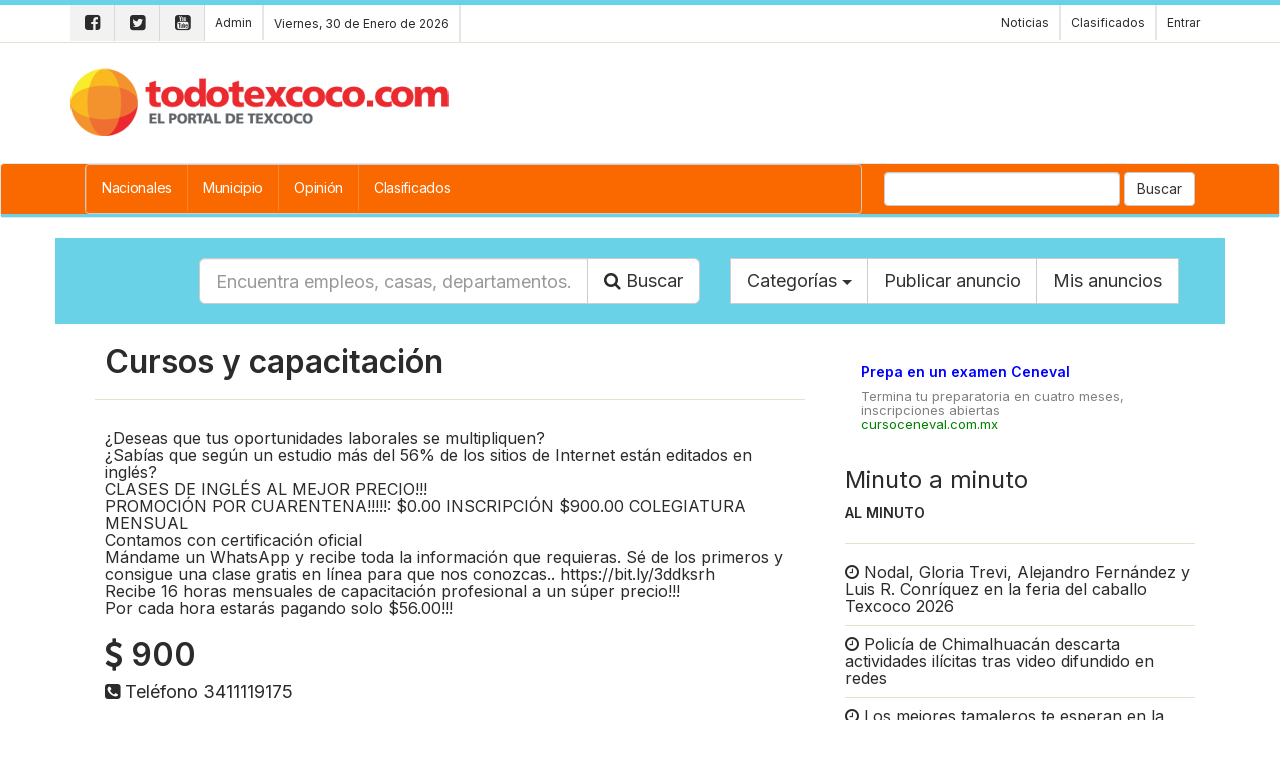

--- FILE ---
content_type: text/html; charset=UTF-8
request_url: https://todotexcoco.enews.mx/deseas-que-tus-oportunidades-laborales-62221.clasificados.html
body_size: 10047
content:

<head>

	<meta property="fb:app_id" content="" />

	<meta name="keywords" content="Anuncios clasificados gratuitos en Capulhuac, Estado de México, México, ¿Deseas que tus oportunidades laborales se multip">
	<link rel="image_src" href="https://enews.mx/foto/clasificados/class_20200511114855_0.jpg" />
	<meta name="robots" content="index,follow" />

	<meta property="og:title" content="¿Deseas que tus oportunidades laborales se multipliquen?
¿Sabías que según un estudio más del 56% de los sitios de Internet están editados en inglés?
CLASES DE INGLÉS AL MEJOR PRECIO!!!
PROMOCIÓN POR CUARENTENA!!!!!: $0.00 INSCRIPCIÓN $900.00 COLEGIATURA MENSUAL
Contamos con certificación oficial
Mándame un WhatsApp y recibe toda la información que requieras. Sé de los primeros y consigue una clase gratis en línea para que nos conozcas.. https://bit.ly/3ddksrh
Recibe 16 horas mensuales de capacitación profesional a un súper precio!!!
Por cada hora estarás pagando solo $56.00!!!
, Anuncios clasificados gratuitos en Capulhuac"/>
	<meta property="og:description" content="¿Deseas que tus oportunidades laborales se multip" />
	<meta property="og:image" content="https://enews.mx/foto/clasificados/class_20200511114855_0.jpg" />
	<meta property="og:site_name" content="todotexcoco.com"/>
	<meta property="og:url" content="https://todotexcoco.com/clasificados_detalle?CL=62221&CONTENTS=[base64]" />
	<meta property="og:type" content="article" />
	<meta property="og:locale" content="es_MX" />
	<meta property="article:author" content="https://facebook.com/todotexcoco" />
	<meta property="article:publisher" content="https://facebook.com/todotexcoco" />

	<meta itemprop="name" content="todotexcoco.com">
	<meta itemprop="description" content="¿Deseas que tus oportunidades laborales se multip">
	<meta itemprop="description" content="Anuncios clasificados gratuitos en Capulhuac - ¿Deseas que tus oportunidades laborales se multipliquen?
¿Sabías que según un estudio más del 56% de los sitios de">

	<title>¿Deseas que tus oportunidades laborales se multipliquen?
¿Sabías que según un - Anuncios gratis en  - todotexcoco.com</title>
	<meta charset="utf-8">
   <meta name="robots" content="index,follow"/>
   <meta http-equiv="X-UA-Compatible" content="IE=edge">
   <meta name="viewport" content="width=device-width, initial-scale=1">
   <link href="images/icon.png" rel="icon" type="image/x-icon" />
   <link rel="stylesheet" href="portal/blue_custom.css" type="text/css">
   <link rel="stylesheet" href="//maxcdn.bootstrapcdn.com/bootstrap/3.3.7/css/bootstrap.min.css" integrity="sha384-BVYiiSIFeK1dGmJRAkycuHAHRg32OmUcww7on3RYdg4Va+PmSTsz/K68vbdEjh4u" crossorigin="anonymous">
   <link rel="stylesheet" href="//maxcdn.bootstrapcdn.com/font-awesome/4.7.0/css/font-awesome.min.css">
   <link rel="stylesheet" href="//enews.mx/css/pub.css">
   <script src="//ajax.googleapis.com/ajax/libs/jquery/1.11.3/jquery.min.js"></script>
   <script src="//maxcdn.bootstrapcdn.com/bootstrap/3.3.7/js/bootstrap.min.js" integrity="sha384-Tc5IQib027qvyjSMfHjOMaLkfuWVxZxUPnCJA7l2mCWNIpG9mGCD8wGNIcPD7Txa" crossorigin="anonymous" async></script>
   <!--[if lt IE 9]>
   <script src="http://html5shim.googlecode.com/svn/trunk/html5.js"></script>
   <![endif]-->
   <link rel="stylesheet" href="portal/color_goldfish.css?v=e3jAyNjAxe3zAwNDe32" type="text/css">
   <script src="//enews.mx/js/pub.js" async></script>
   <link rel="stylesheet" href="portal/fonts_inter.css?v=e3jAyNjAxe3zAwNDe32" type="text/css">
	<link href="https://enews.mx/css/ninja-slider.css" rel="stylesheet" type="text/css"/>
	<link rel="canonical" href="https://todotexcoco.com/deseas_que_tus_oportunidades_laborales_se_multipliquensabias_que_segun_un_estudio_mas_del_de_los_sitios_de_internet_estan-62221.clasificados.html"/>
	<script src="https://enews.mx/js/ninja-slider.js" type="text/javascript"></script>
</head>

<body>

	
<div id="loading" class="loading" onClick="closeLoading();" style="display:none;"></div>
<div class="bgsecundario ptop5"></div>

<div class="hidden-md hidden-lg">

	<section id="top_essentials">

		<a href="//enews.mx/home"><li>Admin</li></a>
		<!-- <a href="clasificados"><li>Clasificados</li></a> -->

					<a href="login"><li>Entrar</li></a>
		
		<div class="clearfix"></div>

	</section>

	<div class="col-xs-8 col-sm-8 text-left">
		<div class="p10">
			<a href="index">
				<img src="//enews.mx/foto/logos/logo_todotexcoco.png?cc=e3jAyNjAxe3zAwNDe32" style="max-height:50px;">
			</a>
		</div>
	</div>

	<div class="pull-right text-right pointer">
		<div class="m0 m20">
			<div type="button" class="collapsed m0 p0" onclick="$('#navmov').removeClass('hide').slideDown('300');">
				<i class="fa fa-bars fa-2x fontcolor"></i>
			</div>
		</div>
	</div>

	<div class="clearfix"></div>

	<ul id="navmov" class="navmov hide p20 mtop10 font bold hide">
		

  <li><a  href="noticias_nacionales" >
    Nacionales</a></li>



  <li><a  href="noticias_municipios" >
    Municipio</a></li>



  <li><a  href="noticias_opinion" >
    Opinión</a></li>



  <li><a  href="clasificados" >
    Clasificados</a></li>


	</ul>

	
	<div class="clearfix"></div>

	<div id="boxSearch" name="boxSearch" class="p10">
		<form id="formSearch" name="formSearch" role="search" class="form-inline" action="search" method="get" onsubmit="loading();">
			<div class="col-lg-3">
				<div class="input-group">
					<input type="text" class="form-control" placeholder="Buscar..." id="search" name="search" value="">
					<span class="input-group-btn">
						<button class="btn btn-default" type="submit">Buscar</button>
					</span>
				</div>
			</div>
		</form>
	</div>

</div>

<header class="hidden-xs hidden-sm font">

	<section id="top_essentials" class="border-bottom">

		<div class="container noprint">

			<div id="top_redes">

									<a href="https://facebook.com/todotexcoco"><i class="fa fa-facebook-square" aria-hidden="true"></i></a>
													<a href="https://twitter.com/todotexcoco"><i class="fa fa-twitter-square" aria-hidden="true"></i></a>
													<a href="https://youtube.com/ todotexcoco"><i class="fa fa-youtube-square" aria-hidden="true"></i></a>
				
				<a href="//enews.mx/home"><li>Admin</li></a>
								<li>Viernes, 30 de Enero de 2026</li>

			</div>

			<div id="top_login">

				<a href="index"><li>Noticias</li></a>

									<a href="clasificados"><li>Clasificados</li></a>
				
									<a href="login"><li style="border-right:none;">Entrar</li></a>
				
			</div>

			<div class="clearfix"></div>

		</div>

	</section>

	<section id="top_logo">

		<div class="container">

			
			<div class="hidden-xs hidden-sm">

				
					<div id="logo" class="pull-left">
						<a href="index">
							<img src="//enews.mx/foto/logos/logo_todotexcoco.png?cc=e3jAyNjAxe3zAwNDe32" style="display:block; max-height:100px;">
						</a>
					</div>

				
			</div>

		</div>

	</section>

	<nav class="navbar navbar-default bgcolor">

		<div class="container">

			<div class="collapse navbar-collapse" id="bs-example-navbar-collapse-1">

				<form class="navbar-form navbar-right hidden-xs hidden-sm hidden-md" id="formSearch" name="formSearch" role="search" action="search" method="get" onsubmit="loading();">
					<div class="form-group">
						<input type="text" class="form-control" id="search" name="search" value="">
						<button type="submit" class="btn btn-default">Buscar</button>
					</div>
				</form>

				<ul class="nav navbar-nav navbar font overflow border" style=" width:70%; height: 40px;">

											<li><a  href="noticias_nacionales" >Nacionales</a></li>
											<li><a  href="noticias_municipios" >Municipio</a></li>
											<li><a  href="noticias_opinion" >Opinión</a></li>
											<li><a  href="clasificados" >Clasificados</a></li>
					
				</ul>

			</div><!-- /.navbar-collapse -->

		</div>

		<div class="bgsecundario" style="height:3px;"></div>
	</nav>
	
</header>

<div class="container">
	<div id="alert" class="alert" onClick="closeAlert();" style="display:none;"></div>
</div>

<div class="clearfix"></div>


<div class="clearfix"></div>

<script>
function loadSubmenu(menu) {
	$("#submenu").load("inc_portal_submenu.php?MENU="+menu+"");
	$("#submenu").slideDown("fast");
	event.preventDefault();
}
</script>

	<div class="container">

		<div class="row p20 bgsecundario">

	<div class="col-xs-10 col-xs-offset-1 hidden-xs hidden-sm">

		<form id="searchForm" name="searchForm" action="search" method="get">

			<div class="col-md-7">
				<div class="input-group">

					<input type="text" class="form-control input-lg" name="search" id="search" placeholder="Encuentra empleos, casas, departamentos...">

					<span class="input-group-btn">
						<button class="btn btn-default btn-lg" type="submit" onclick="loading();"><i class="fa fa-search"></i> Buscar</button>
					</span>

				</div>
			</div>

			<div class="col-md-5">
				<div class="input-group">

					<div class="input-group-btn search-panel">

						<button type="button" class="btn btn-default btn-lg dropdown-toggle" data-toggle="dropdown">
							<span id="search_concept">Categorías</span> <span class="caret"></span>
						</button>

						<ul class="dropdown-menu" role="menu">
							  <li><a href="empleos_en_texcoco-1.anuncios.html">Empleos</a></li>
  <li><a href="curriculums_en_texcoco-29.anuncios.html">Curriculums</a></li>
  <li><a href="bodegas_en_texcoco-7.anuncios.html">Bodegas</a></li>
  <li><a href="locales_y_oficinas_en_texcoco-6.anuncios.html">Locales y oficinas</a></li>
  <li><a href="cuartos_en_texcoco-5.anuncios.html">Cuartos</a></li>
  <li><a href="terrenos_en_texcoco-4.anuncios.html">Terrenos</a></li>
  <li><a href="departamentos_en_texcoco-3.anuncios.html">Departamentos</a></li>
  <li><a href="casas_en_texcoco-2.anuncios.html">Casas</a></li>
  <li><a href="automoviles_en_texcoco-8.anuncios.html">Automóviles</a></li>
  <li><a href="camionetas_en_texcoco-9.anuncios.html">Camionetas</a></li>
  <li><a href="motocicletas_en_texcoco-10.anuncios.html">Motocicletas</a></li>
  <li><a href="servicio_automotriz_en_texcoco-11.anuncios.html">Servicio automotriz</a></li>
  <li><a href="servicios_en_texcoco-18.anuncios.html">Servicios</a></li>
  <li><a href="negocios_y_empresas_en_texcoco-12.anuncios.html">Negocios y empresas</a></li>
  <li><a href="salud_y_bienestar_en_texcoco-13.anuncios.html">Salud y bienestar</a></li>
  <li><a href="electronicos_en_texcoco-14.anuncios.html">Electrónicos</a></li>
  <li><a href="camaras_en_texcoco-30.anuncios.html">Camaras</a></li>
  <li><a href="tabletas_en_texcoco-32.anuncios.html">Tabletas</a></li>
  <li><a href="accesorios_en_texcoco-33.anuncios.html">Accesorios</a></li>
  <li><a href="celulares_en_texcoco-16.anuncios.html">Celulares</a></li>
  <li><a href="video_juegos_en_texcoco-15.anuncios.html">Video juegos</a></li>
  <li><a href="relojes_en_texcoco-28.anuncios.html">Relojes</a></li>
  <li><a href="cursos_y_capacitacion_en_texcoco-27.anuncios.html">Cursos y capacitación</a></li>
  <li><a href="avisos_comunitarios_en_texcoco-21.anuncios.html">Avisos comunitarios</a></li>
  <li><a href="objetos_perdidos_en_texcoco-17.anuncios.html">Objetos perdidos</a></li>
  <li><a href="varios_en_texcoco-19.anuncios.html">Varios</a></li>
  <li><a href="juguetes_en_texcoco-23.anuncios.html">Juguetes</a></li>
  <li><a href="animales_en_texcoco-22.anuncios.html">Animales</a></li>
  <li><a href="adultos_en_texcoco-20.anuncios.html">Adultos</a></li>
  <li><a href="hardware_en_texcoco-24.anuncios.html">Hardware</a></li>
  <li><a href="internet_en_texcoco-26.anuncios.html">Internet</a></li>
  <li><a href="software_en_texcoco-25.anuncios.html">Software</a></li>
  <li><a href="edictos_en_texcoco-34.anuncios.html">Edictos</a></li>
						</ul>


						<button type="button" class="btn btn-default btn-lg" onClick="goto('clasificados_nuevo')">Publicar anuncio</button>
						<button type="button" class="btn btn-default btn-lg" onClick="goto('usuario_clasificados')">Mis anuncios</button>

					</div>
				</div>
			</div>

		</form>

	</div>

	<div class="hidden-md hidden-lg input-group">
		<button type="button" class="btn btn-default btn-sm dropdown-toggle" data-toggle="dropdown">
			<span id="search_concept">Categorías</span> <span class="caret"></span>
		</button>

		<ul class="dropdown-menu" role="menu">
			  <li><a href="empleos_en_texcoco-1.anuncios.html">Empleos</a></li>
  <li><a href="curriculums_en_texcoco-29.anuncios.html">Curriculums</a></li>
  <li><a href="bodegas_en_texcoco-7.anuncios.html">Bodegas</a></li>
  <li><a href="locales_y_oficinas_en_texcoco-6.anuncios.html">Locales y oficinas</a></li>
  <li><a href="cuartos_en_texcoco-5.anuncios.html">Cuartos</a></li>
  <li><a href="terrenos_en_texcoco-4.anuncios.html">Terrenos</a></li>
  <li><a href="departamentos_en_texcoco-3.anuncios.html">Departamentos</a></li>
  <li><a href="casas_en_texcoco-2.anuncios.html">Casas</a></li>
  <li><a href="automoviles_en_texcoco-8.anuncios.html">Automóviles</a></li>
  <li><a href="camionetas_en_texcoco-9.anuncios.html">Camionetas</a></li>
  <li><a href="motocicletas_en_texcoco-10.anuncios.html">Motocicletas</a></li>
  <li><a href="servicio_automotriz_en_texcoco-11.anuncios.html">Servicio automotriz</a></li>
  <li><a href="servicios_en_texcoco-18.anuncios.html">Servicios</a></li>
  <li><a href="negocios_y_empresas_en_texcoco-12.anuncios.html">Negocios y empresas</a></li>
  <li><a href="salud_y_bienestar_en_texcoco-13.anuncios.html">Salud y bienestar</a></li>
  <li><a href="electronicos_en_texcoco-14.anuncios.html">Electrónicos</a></li>
  <li><a href="camaras_en_texcoco-30.anuncios.html">Camaras</a></li>
  <li><a href="tabletas_en_texcoco-32.anuncios.html">Tabletas</a></li>
  <li><a href="accesorios_en_texcoco-33.anuncios.html">Accesorios</a></li>
  <li><a href="celulares_en_texcoco-16.anuncios.html">Celulares</a></li>
  <li><a href="video_juegos_en_texcoco-15.anuncios.html">Video juegos</a></li>
  <li><a href="relojes_en_texcoco-28.anuncios.html">Relojes</a></li>
  <li><a href="cursos_y_capacitacion_en_texcoco-27.anuncios.html">Cursos y capacitación</a></li>
  <li><a href="avisos_comunitarios_en_texcoco-21.anuncios.html">Avisos comunitarios</a></li>
  <li><a href="objetos_perdidos_en_texcoco-17.anuncios.html">Objetos perdidos</a></li>
  <li><a href="varios_en_texcoco-19.anuncios.html">Varios</a></li>
  <li><a href="juguetes_en_texcoco-23.anuncios.html">Juguetes</a></li>
  <li><a href="animales_en_texcoco-22.anuncios.html">Animales</a></li>
  <li><a href="adultos_en_texcoco-20.anuncios.html">Adultos</a></li>
  <li><a href="hardware_en_texcoco-24.anuncios.html">Hardware</a></li>
  <li><a href="internet_en_texcoco-26.anuncios.html">Internet</a></li>
  <li><a href="software_en_texcoco-25.anuncios.html">Software</a></li>
  <li><a href="edictos_en_texcoco-34.anuncios.html">Edictos</a></li>
		</ul>


		<button type="button" class="btn btn-default btn-sm" onClick="goto('clasificados_nuevo')">Publicar anuncio</button>
		<button type="button" class="btn btn-default btn-sm" onClick="goto('usuario_clasificados')">Mis anuncios</button>
	</div>


	<div class="clearfix"></div>

</div>

		
			
			
			
			
			<div class="col-md-8">

				<h2 class="bold mleft20">Cursos y capacitación</h2>


				
				<div id="contenido" class="p10 round ">

					<div class="p10 border-top">

						<div class="mtop20 mbottom20">



							<h4 class="fontLector">
								¿Deseas que tus oportunidades laborales se multipliquen?<br />
¿Sabías que según un estudio más del 56% de los sitios de Internet están editados en inglés?<br />
CLASES DE INGLÉS AL MEJOR PRECIO!!!<br />
PROMOCIÓN POR CUARENTENA!!!!!: $0.00 INSCRIPCIÓN $900.00 COLEGIATURA MENSUAL<br />
Contamos con certificación oficial<br />
Mándame un WhatsApp y recibe toda la información que requieras. Sé de los primeros y consigue una clase gratis en línea para que nos conozcas.. https://bit.ly/3ddksrh<br />
Recibe 16 horas mensuales de capacitación profesional a un súper precio!!!<br />
Por cada hora estarás pagando solo $56.00!!!<br />
							</h4>
						</div>

														<h2 class="bold"><i class="fa fa-usd"></i> 900</h2>
													

							<a href="tel:3411119175" class="font_color_o bold">
								<h4 class="font"><i class="fa fa-phone-square"></i> Teléfono 3411119175</h4>
							</a>
												
						<hr/>

						<h5 class="fontGrayDark"><i class="fa fa-eye"></i> Visitas 2,706</h5>

						<p>Anuncio publicado el <strong>11 de Mayo de 2020</strong></p>
						<p>Capulhuac, Estado de México, México</p>

					</div>

					
													<div class="box-sizing round"><img src="//enews.mx//foto/clasificados/class_20200511114855_0.jpg" class="box-sizing"/></div>
						
					
				</div>

				<div class="mtop20">

					
													<div class="alert alert-warning p10">
								<div>Sugerimos tomar siempre precauciones al realizar depósitos o transferencias, asegúrate antes de realizar alguna transacción.</div>
							</div>
						
						
						
						
					
					<hr/>

					<small class="fontMini fontGray">todotexcoco.com solo ofrece el servicio de publicación de anuncios gratuitos entre particulres, no presta, renta, vende, permuta u otorga el servicio o producto aquí mencionado, por lo mismo se deslinda de toda responsabilidad de entregar, cobrar, pagar, rentar, realizar o responder legalmente por el anuncio publicado. Si tienes algún problema con el servicio o producto ofrecido
						<a href="contacto">Reporta éste anuncio aquí</a>.
					</small>

					<hr/>

					
						<div class="p10 bgGrayLight p10 round border">

							<h3>Enviar mensaje al anunciante</h3>

							<form method="post" name="formContacto" id="formContacto" action="clasificados_detalle?CL=62221" enctype="multipart/form-data">

								<div class="form-group">
									<label for="nombre">Nombre</label>
									<div>
										<input type="text" class="form-control p0 m0" name="nombre" id="nombre" placeholder="Nombre">
										<div id="alerta_nombre" class="instrucciones roja hide">Escribe el nombre</div>
									</div>
								</div>

								<div class="form-group">
									<label for="correo">Correo electrónico</label>
									<div>
										<input type="email" class="form-control p0 m0" id="correo" name="correo" placeholder="Correo electrónico">
										<div id="alerta_correo" class="instrucciones roja hide">Escribe un correo electrónico válido</div>
									</div>
								</div>

								<div class="form-group">
									<label for="telefono">Teléfono</label>
									<div>
										<input type="text" class="form-control p0 m0" id="telefono" name="telefono" placeholder="Teléfono">
									</div>
								</div>

								<div class="form-group">
									<label for="mensaje">Mensaje</label>
									<textarea class="form-control p0 m0" id="mensaje" name="mensaje" placeholder="Mensaje" rows="6"></textarea>
									<div id="alerta_mensaje" class="instrucciones roja hide">Escribe un mensaje</div>
								</div>

								<hr/>

								<div class="form-group">
									<label for="verificacion" class="m0 mtop10">Verificación</label>
									<div>
										<input type="text" class="form-control p0 m0 mbottom5 mtop5" id="verificacion" name="verificacion">
										<p>Escribe en el campo de verificacion el número que veas en la imagen</p>
									</div>

									<div class="m0 p0">
										<img src="//enews.mx/images/captcha10.png" class="shadow round p0 m0 m5">
									</div>

								</div>

								<hr class="clear"/>
								<div id="alerta_verificacion" class="instrucciones roja hide">Escribe en el campo de verificacion el número que veas en la imagen</div>

								<div class="form-group">
									<div>
										<div id="function"></div>
										<button type="button" class="btn btn-danger" onClick="validaForm()">Enviar mensaje</button>
									</div>
								</div>
							</form>

						</div>

					
				</div>

				<div class="clearfix"></div>

				<div class="mtop20">
						
	<style>
	.arts {
		/* margin-bottom:10px; margin-top:10px; */
		text-align:center;
	}
	.arts_index_menu {
		height:!important;
	}
	.arts_interior_menu {
		height:!important;
	}
	</style>

	
			

	<!-- Preview -->
	
	
	<div style='color:#ccc; font-size:.8rem;'></div>

	<!-- Genérico requerido -->

	
			<div style="padding: 0 16px 16px 16px; margin-top:20px;">

				
				
									<h3 style="line-height:1rem;">
						<a href="https://cursocolbach.com.mx/index" style="color:blue !important; font-weight: 600 !important; font-size:1.4rem !important; font-family: 'Montserrat', Helvetica Neue, Helvetica, Arial, sans-serif; -webkit-font-smoothing: antialiased !important;  margin-bottom:2.5px;" target="_blank">
							Examen COLBACH para bachillerato
						</a>
					</h3>
					<a href="https://cursocolbach.com.mx/index" target="_blank" style="color:gray !important; font-size:13px;">
						Termina tu preparatoria con el examen COLBACH EXACER
					</a><br/>
					<a href="https://cursocolbach.com.mx/" target="_blank" style="color:green !important; font-size:13px;">cursocolbach.com.mx</a>
				
				
				
							</div>

						</div>

				<div class="clearfix"></div>

				
					<div id="listado" class="">

						<hr class="separador"/>

						<h3>Más de Cursos y capacitación</h3>

						<hr/>

						
							<div class="row mbottom20 pbottom20 mbottom20">

																	<div class="col-md-2 h150 overflow m0 p0">
										<a href="lindo_cachorro_caniches_mini_toy_para_ad-84904.clasificados.html">
											<img class="img-responsive round" src="//enews.mx//foto/clasificados/300_class_20251124023336_0.jpg" alt="">
										</a>
									</div>
								
								<div class="col-md-10">

									<div class="pull-right mleft20">
																					<h3 class="bold"><i class="fa fa-usd"></i> 1</h3>
																			</div>


									<a href="lindo_cachorro_caniches_mini_toy_para_ad-84904.clasificados.html">
										<h4 class="font">Lindo cachorro caniches mini toy para adopción.
Lindo cachorro Caniches para adopción. Si está interesado, contáctenos a través de este número de WhatsApp: +34662528224...</h4>
									</a>

								</div>
							</div>

						
							<div class="row mbottom20 pbottom20 mbottom20">

																	<div class="col-md-2 h150 overflow m0 p0">
										<a href="asesoramiento_en_titulos_universitarios-83954.clasificados.html">
											<img class="img-responsive round" src="//enews.mx//foto/clasificados/300_class_20250225080601_0.jpg" alt="">
										</a>
									</div>
								
								<div class="col-md-10">

									<div class="pull-right mleft20">
																					<h3 class="bold"><i class="fa fa-usd"></i> 3,200</h3>
																			</div>


									<a href="asesoramiento_en_titulos_universitarios-83954.clasificados.html">
										<h4 class="font">ASESORAMIENTO EN  TITULOS UNIVERSITARIOS LEGALES
No esperes más y convierte esos años de experiencia en créditos universitarios, te entregamos tu título universitario, en un tiempo prudencial y con todas las garantías del caso somos una empresa con mas de 10...</h4>
									</a>

								</div>
							</div>

						
							<div class="row mbottom20 pbottom20 mbottom20">

																	<div class="col-md-2 h150 overflow m0 p0">
										<a href="suspensionrigidframecarbonforkcarbon-81661.clasificados.html">
											<img class="img-responsive round" src="//enews.mx//foto/clasificados/300_class_20230706200945_0.jpg" alt="">
										</a>
									</div>
								
								<div class="col-md-10">

									<div class="pull-right mleft20">
																					<h3 class="bold"><i class="fa fa-usd"></i> 5,300</h3>
																			</div>


									<a href="suspensionrigidframecarbonforkcarbon-81661.clasificados.html">
										<h4 class="font">SuspensionRigid
FrameCarbon
ForkCarbon
Wheels700c Carbon
Drivetrain2 × 11 Electronic
GroupsetUltegra Di2
BrakesHydraulic Disc
...</h4>
									</a>

								</div>
							</div>

						
							<div class="row mbottom20 pbottom20 mbottom20">

																	<div class="col-md-2 h150 overflow m0 p0">
										<a href="mtp_kit_in_oman_muscat_ab-75937.clasificados.html">
											<img class="img-responsive round" src="//enews.mx/foto/img_not_found.png" alt="">
										</a>
									</div>
								
								<div class="col-md-10">

									<div class="pull-right mleft20">
																					<h3 class="bold"><i class="fa fa-usd"></i> 650</h3>
																			</div>


									<a href="mtp_kit_in_oman_muscat_ab-75937.clasificados.html">
										<h4 class="font">MTP kit In Oman muscat + 27739459992 (abortion-pills-for-sale-in Doha marina mall, deira, al satwa
...</h4>
									</a>

								</div>
							</div>

						
							<div class="row mbottom20 pbottom20 mbottom20">

																	<div class="col-md-2 h150 overflow m0 p0">
										<a href="_abortion_pills_for_sale-75933.clasificados.html">
											<img class="img-responsive round" src="//enews.mx/foto/img_not_found.png" alt="">
										</a>
									</div>
								
								<div class="col-md-10">

									<div class="pull-right mleft20">
																					<h3 class="bold"></h3>
																			</div>


									<a href="_abortion_pills_for_sale-75933.clasificados.html">
										<h4 class="font">+27739459992(*)()abortion-pills-for-sale-in DUBAI abu dhabi, sharjah, al ain, al satwa, ajman city
...</h4>
									</a>

								</div>
							</div>

						
							<div class="row mbottom20 pbottom20 mbottom20">

																	<div class="col-md-2 h150 overflow m0 p0">
										<a href="_abortion_pills_for_sale_-75732.clasificados.html">
											<img class="img-responsive round" src="//enews.mx/foto/img_not_found.png" alt="">
										</a>
									</div>
								
								<div class="col-md-10">

									<div class="pull-right mleft20">
																					<h3 class="bold"><i class="fa fa-usd"></i> 650</h3>
																			</div>


									<a href="_abortion_pills_for_sale_-75732.clasificados.html">
										<h4 class="font">+27739459992()()abortion-pills-for-sale-in kuwait city hawally, mangaf, Al Jahra
...</h4>
									</a>

								</div>
							</div>

						
							<div class="row mbottom20 pbottom20 mbottom20">

																	<div class="col-md-2 h150 overflow m0 p0">
										<a href="_quotunete_a_las_mejores_clases_de_baj-74651.clasificados.html">
											<img class="img-responsive round" src="//enews.mx//foto/clasificados/300_class_20220421174700_0.jpg" alt="">
										</a>
									</div>
								
								<div class="col-md-10">

									<div class="pull-right mleft20">
																					<h3 class="bold"><i class="fa fa-usd"></i> 1,490</h3>
																			</div>


									<a href="_quotunete_a_las_mejores_clases_de_baj-74651.clasificados.html">
										<h4 class="font">&quot;ÚNETE A LAS MEJORES CLASES DE BAJO PRESENCIALES  EN VIVO 

Tus cursos completamente en vivo.
Metodología paso a paso.
Aprende de forma rápida, divertida y efectiva.
Más de 10 años de experiencia y más de 2000 alumnos nos respaldan.
 
¿QUÉ OBTIENES AL...</h4>
									</a>

								</div>
							</div>

						
							<div class="row mbottom20 pbottom20 mbottom20">

																	<div class="col-md-2 h150 overflow m0 p0">
										<a href="_quotunete_a_la_mejores_clases_de_bate-74649.clasificados.html">
											<img class="img-responsive round" src="//enews.mx//foto/clasificados/300_class_20220421174440_0.jpg" alt="">
										</a>
									</div>
								
								<div class="col-md-10">

									<div class="pull-right mleft20">
																					<h3 class="bold"><i class="fa fa-usd"></i> 1,490</h3>
																			</div>


									<a href="_quotunete_a_la_mejores_clases_de_bate-74649.clasificados.html">
										<h4 class="font">&quot;ÚNETE A LA MEJORES CLASES DE BATERÍA PRESENCIALES  EN VIVO 

Tus cursos completamente en vivo.
Metodología paso a paso.
Aprende de forma rápida, divertida y efectiva.
Más de 10 años de experiencia y más de 2000 alumnos nos respaldan.
 
¿QUÉ OBTIENES AL...</h4>
									</a>

								</div>
							</div>

						
							<div class="row mbottom20 pbottom20 mbottom20">

																	<div class="col-md-2 h150 overflow m0 p0">
										<a href="polyglot_centro_de_idiomas_ven_y_aprend-74121.clasificados.html">
											<img class="img-responsive round" src="//enews.mx//foto/clasificados/300_class_20220309141852_2547.jpg" alt="">
										</a>
									</div>
								
								<div class="col-md-10">

									<div class="pull-right mleft20">
																					<h3 class="bold"><i class="fa fa-usd"></i> 1,300</h3>
																			</div>


									<a href="polyglot_centro_de_idiomas_ven_y_aprend-74121.clasificados.html">
										<h4 class="font">POLYGLOT centro de idiomas. Ven y aprende un idioma a la perfección !! tenemos cursos de INGLES , ALEMÁN , Francés JAPONES , y 10 idiomas mas... ven por tu clase muestra !!gratis! también contamos con certificaciones TOEFL ( preparación...</h4>
									</a>

								</div>
							</div>

						
							<div class="row mbottom20 pbottom20 mbottom20">

																	<div class="col-md-2 h150 overflow m0 p0">
										<a href="clases_de_pianopara_ninos_y_principia-72448.clasificados.html">
											<img class="img-responsive round" src="//enews.mx/foto/img_not_found.png" alt="">
										</a>
									</div>
								
								<div class="col-md-10">

									<div class="pull-right mleft20">
																					<h3 class="bold"></h3>
																			</div>


									<a href="clases_de_pianopara_ninos_y_principia-72448.clasificados.html">
										<h4 class="font">CLASES DE PIANO
PARA NIÑOS Y PRINCIPIANTES,  CLASES INDIVIDUALES,  METODO CONFIABLE,  CUOTAS ACCESIBLES.  PROFESORA CONFIABLE.
CALLE MORELOS, SAN JUANITO TEXCOCO....</h4>
									</a>

								</div>
							</div>

						
							<div class="row mbottom20 pbottom20 mbottom20">

																	<div class="col-md-2 h150 overflow m0 p0">
										<a href="dedicados_a_la_fabricacion_de_invernader-71344.clasificados.html">
											<img class="img-responsive round" src="//enews.mx//foto/clasificados/300_class_20211104191021_0.jpg" alt="">
										</a>
									</div>
								
								<div class="col-md-10">

									<div class="pull-right mleft20">
																					<h3 class="bold">0</h3>
																			</div>


									<a href="dedicados_a_la_fabricacion_de_invernader-71344.clasificados.html">
										<h4 class="font">DEDICADOS A LA FABRICACION DE INVERNADEROS DE TODO RIPO Y SISTEMAS DE RIEGO TECNIFICADOS.

ATENCION A PROGRAMAS DE GOBIERNO

Tecnificación de riego.

Riego por goteo, por aspersión, por nebulización, automatización de riegos.

Servicio a Delicias, Camargo, Aldama, Jiménez, Cuauhtémoc, Juárez y estado de chihuahua...</h4>
									</a>

								</div>
							</div>

						
							<div class="row mbottom20 pbottom20 mbottom20">

																	<div class="col-md-2 h150 overflow m0 p0">
										<a href="unete_a_la_mejores_clases_online_en_vi-69158.clasificados.html">
											<img class="img-responsive round" src="//enews.mx//foto/clasificados/300_class_20210708181341_0.jpg" alt="">
										</a>
									</div>
								
								<div class="col-md-10">

									<div class="pull-right mleft20">
																					<h3 class="bold"><i class="fa fa-usd"></i> 700</h3>
																			</div>


									<a href="unete_a_la_mejores_clases_online_en_vi-69158.clasificados.html">
										<h4 class="font">ÚNETE A LA MEJORES CLASES  ONLINE EN VIVO O PRESENCIAL
No más clases grabadas.
Tus cursos completamente en vivo.
Metodología paso a paso.
Aprende de forma rápida, divertida y efectiva.
Más de 10 años de experiencia y más de 2000 alumnos nos respaldan.
 
¿QUÉ...</h4>
									</a>

								</div>
							</div>

						
							<div class="row mbottom20 pbottom20 mbottom20">

																	<div class="col-md-2 h150 overflow m0 p0">
										<a href="aprende_ingles_ahoranuestro_met-65720.clasificados.html">
											<img class="img-responsive round" src="//enews.mx//foto/clasificados/300_class_20210209084847_0.jpg" alt="">
										</a>
									</div>
								
								<div class="col-md-10">

									<div class="pull-right mleft20">
																					<h3 class="bold">0</h3>
																			</div>


									<a href="aprende_ingles_ahoranuestro_met-65720.clasificados.html">
										<h4 class="font">¡Aprende inglés ahora!

Nuestro método garantiza que te comunicarás en inglés desde la primera sesión.

Método 100% CONVERSACIONAL, INTERACTIVO, PERSONALIZADO.

Niveles: Básico, Intermedio, Avanzado, TOEFL.

Pregunta por la sesión de prueba GRATUITA....</h4>
									</a>

								</div>
							</div>

						
							<div class="row mbottom20 pbottom20 mbottom20">

																	<div class="col-md-2 h150 overflow m0 p0">
										<a href="por_fin_empieza_a_hablar_ingles_ah-65520.clasificados.html">
											<img class="img-responsive round" src="//enews.mx//foto/clasificados/300_class_20210122085558_0.jpg" alt="">
										</a>
									</div>
								
								<div class="col-md-10">

									<div class="pull-right mleft20">
																					<h3 class="bold">0</h3>
																			</div>


									<a href="por_fin_empieza_a_hablar_ingles_ah-65520.clasificados.html">
										<h4 class="font">¡POR FIN! ¡EMPIEZA A HABLAR INGLÉS AHORA!

Nuestro curso es 100% PERSONALIZADO, 100% INTERACTIVO, 100% CONVERSACIONAL

NIveles: Básico, Intermedio, Avanzado, TOEFL

Pregunta pot la sesión de prueba GRATUITA....</h4>
									</a>

								</div>
							</div>

						
							<div class="row mbottom20 pbottom20 mbottom20">

																	<div class="col-md-2 h150 overflow m0 p0">
										<a href="_por_fin_que_esperas_para-65507.clasificados.html">
											<img class="img-responsive round" src="//enews.mx//foto/clasificados/300_class_20210121084956_0.jpg" alt="">
										</a>
									</div>
								
								<div class="col-md-10">

									<div class="pull-right mleft20">
																					<h3 class="bold">0</h3>
																			</div>


									<a href="_por_fin_que_esperas_para-65507.clasificados.html">
										<h4 class="font">¡¡¡¡ POR FIN!!!! ¿QUÉ ESPERAS PARA APRENDER INGLÉS?
Curso ONLINE 100% PERSONALIZADO 100% INTERACTIVO, 100% CONVERSACIONAL.
NIveles: Básico, Intermedio, Avanzado, TOEFL.
¡No dejes pasar más tiempo! ¡Habla inglés desde la primera sesión!
Pregunta por la sesión de prueba GRATUITA....</h4>
									</a>

								</div>
							</div>

						
							<div class="row mbottom20 pbottom20 mbottom20">

																	<div class="col-md-2 h150 overflow m0 p0">
										<a href="por_fin_que_esperas_para_h-65499.clasificados.html">
											<img class="img-responsive round" src="//enews.mx//foto/clasificados/300_class_20210120090828_0.jpg" alt="">
										</a>
									</div>
								
								<div class="col-md-10">

									<div class="pull-right mleft20">
																					<h3 class="bold">0</h3>
																			</div>


									<a href="por_fin_que_esperas_para_h-65499.clasificados.html">
										<h4 class="font">¡¡¡¡POR FIN!!! ¿QUÉ ESPERAS PARA HABLAR INGLÉS?

Clases 100% PERSONALIZADAS, 100% CONVERSACIONALES.

¡¡¡No pierdas más el tiempo, empieza a practicar el idioma del éxito!!!

Pregunta por la sesión de prueba GRATUITA....</h4>
									</a>

								</div>
							</div>

						
							<div class="row mbottom20 pbottom20 mbottom20">

																	<div class="col-md-2 h150 overflow m0 p0">
										<a href="no_dejes_pasar_mas_tiempotenem-65486.clasificados.html">
											<img class="img-responsive round" src="//enews.mx//foto/clasificados/300_class_20210119085734_0.jpg" alt="">
										</a>
									</div>
								
								<div class="col-md-10">

									<div class="pull-right mleft20">
																					<h3 class="bold">0</h3>
																			</div>


									<a href="no_dejes_pasar_mas_tiempotenem-65486.clasificados.html">
										<h4 class="font">¡NO DEJES PASAR MÁS TIEMPO!!!

Tenemos clases EN LÍNEA y 100% INTERACTIVAS.

Comunícate en inglés desde la primera sesión.

Niveles: Básico, Intermedio, Avanzado y TOEFL.

Pregunta por la sesión de prueba GRATUITA....</h4>
									</a>

								</div>
							</div>

						
							<div class="row mbottom20 pbottom20 mbottom20">

																	<div class="col-md-2 h150 overflow m0 p0">
										<a href="sumergete_en_el_idioma_ingles-65473.clasificados.html">
											<img class="img-responsive round" src="//enews.mx//foto/clasificados/300_class_20210118095141_0.jpg" alt="">
										</a>
									</div>
								
								<div class="col-md-10">

									<div class="pull-right mleft20">
																					<h3 class="bold">0</h3>
																			</div>


									<a href="sumergete_en_el_idioma_ingles-65473.clasificados.html">
										<h4 class="font">SUMÉRGETE EN EL IDIOMA INGLÉS

100% en línea
100% CONVERSACIONAL

Comunícate en inglés desde la primera clase.

Niveles: Básico, Intermedio, avanzado, TOEFL

Pregunta una sesión de prueba GRATUITA....</h4>
									</a>

								</div>
							</div>

						
							<div class="row mbottom20 pbottom20 mbottom20">

																	<div class="col-md-2 h150 overflow m0 p0">
										<a href="clases_completamente_en_linea-65368.clasificados.html">
											<img class="img-responsive round" src="//enews.mx//foto/clasificados/300_class_20210114110236_0.jpg" alt="">
										</a>
									</div>
								
								<div class="col-md-10">

									<div class="pull-right mleft20">
																					<h3 class="bold"></h3>
																			</div>


									<a href="clases_completamente_en_linea-65368.clasificados.html">
										<h4 class="font">¡Clases completamente EN LÍNEA! 

100% CONVERSACIONALES desde la primera sesión, a los $$$ precios más competitivos del mercado. 

Niveles: Básico, Intermedio, Avanzado, TOEFL.

No dejes que la contingencia se interponga entre tú y tus metas. Aprovecha tu tiempo aprendiendo en nuestro...</h4>
									</a>

								</div>
							</div>

						
							<div class="row mbottom20 pbottom20 mbottom20">

																	<div class="col-md-2 h150 overflow m0 p0">
										<a href="curso_de_ingreso_a_chapingo_online-63503.clasificados.html">
											<img class="img-responsive round" src="//enews.mx//foto/clasificados/300_class_20200917204816_0.jpg" alt="">
										</a>
									</div>
								
								<div class="col-md-10">

									<div class="pull-right mleft20">
																					<h3 class="bold"><i class="fa fa-usd"></i> 4,500</h3>
																			</div>


									<a href="curso_de_ingreso_a_chapingo_online-63503.clasificados.html">
										<h4 class="font">Curso de ingreso a Chapingo 2021 ONLINE
Curso diseñado para aspirantes a ingresar a la Universidad de Chapingo, a nivel preparatoria o Universidad.
Clases continuas hasta la fecha del examen.
Maestros egresados de la Chapingo y de la Unam....</h4>
									</a>

								</div>
							</div>

						
					</div>

				
			</div>

			<div class="col-md-4 mtop20">
				
	<style>
	.arts {
		/* margin-bottom:10px; margin-top:10px; */
		text-align:center;
	}
	.arts_index_menu {
		height:!important;
	}
	.arts_interior_menu {
		height:!important;
	}
	</style>

	
			

	<!-- Preview -->
	
	
	<div style='color:#ccc; font-size:.8rem;'></div>

	<!-- Genérico requerido -->

	
			<div style="padding: 0 16px 16px 16px; margin-top:20px;">

				
									<h3 style="line-height:1rem;">
						<a href="https://cursoceneval.com.mx/prepa_en_un_examen" style="color:blue !important; font-weight: 600 !important; font-size:1.4rem !important; font-family: 'Montserrat', Helvetica Neue, Helvetica, Arial, sans-serif; -webkit-font-smoothing: antialiased !important;  margin-bottom:2.5px;" target="_blank">
							Prepa en un examen Ceneval
						</a>
					</h3>
					<a href="https://cursoceneval.com.mx/index" target="_blank" style="color:gray !important; font-size:13px;">
						Termina tu preparatoria en cuatro meses, inscripciones abiertas
					</a>
					<br/>
					<a href="https://cursoceneval.com.mx/prepa_en_un_examen" target="_blank" style="color:green !important; font-size:13px;">cursoceneval.com.mx</a>
				
				
				
				
							</div>

						<h3>Minuto a minuto</h3>
				<div id="alminuto"></div>
			</div>

			<div class="clearfix"></div>
			<hr/>

			
				<section class="center">
					Página 1 de 3 | 44 Registros totales						<nav>
							<ul class="pagination">
								
																		<li class="active"><a href="#">1</a></li>
																												<li><a href="clasificados_categoria?CT=27&page=2">2</a></li>
																												<li><a href="clasificados_categoria?CT=27&page=3">3</a></li>
																		
																	<li>
										<a href="clasificados_categoria?CT=27&page=2" aria-label="Next">
											<span aria-hidden="true">&#8250;</span>
										</a>
									</li>

									
								
							</ul>
						</nav>

					
				</section>

			
		
		
	<style>
	.arts {
		/* margin-bottom:10px; margin-top:10px; */
		text-align:center;
	}
	.arts_index_menu {
		height:!important;
	}
	.arts_interior_menu {
		height:!important;
	}
	</style>

	
			

	<!-- Preview -->
	
	
	<div style='color:#ccc; font-size:.8rem;'></div>

	<!-- Genérico requerido -->

	
			<div style="padding: 0 16px 16px 16px; margin-top:20px;">

				
				
									<h3 style="line-height:1rem;">
						<a href="https://cursocolbach.com.mx/index" style="color:blue !important; font-weight: 600 !important; font-size:1.4rem !important; font-family: 'Montserrat', Helvetica Neue, Helvetica, Arial, sans-serif; -webkit-font-smoothing: antialiased !important;  margin-bottom:2.5px;" target="_blank">
							Examen COLBACH para bachillerato
						</a>
					</h3>
					<a href="https://cursocolbach.com.mx/index" target="_blank" style="color:gray !important; font-size:13px;">
						Termina tu preparatoria con el examen COLBACH EXACER
					</a><br/>
					<a href="https://cursocolbach.com.mx/" target="_blank" style="color:green !important; font-size:13px;">cursocolbach.com.mx</a>
				
				
				
							</div>

			</div>

</div>

<div class="clearfix"></div>
<footer class="p0 font">
	<div class="container p20">
		<div>
			<div class="pull-right col-md-5 text-right">
				<h3 class="font bold">todotexcoco.com</h3>
				<p>El Portal de Texcoco</p>

									<a href="https://facebook.com/todotexcoco" class="hover"><i class="fa fa-3x fa-facebook-square"></i></a>
													<a href="https://twitter.com/todotexcoco" class="hover"><i class="fa fa-3x fa-twitter-square"></i></a>
													<a href="https://youtube.com/ todotexcoco" class="hover"><i class="fa fa-3x fa-youtubr-square"></i></a>
							</div>
			<div class="clearfix hidden-md hidden-lg"></div>
			<hr class="hidden-md hidden-lg"/>
			<div class="pull-left col-md-6">
				<h5 class="bold"><a href="index">Portada</a> | <a href="contacto">Cont&aacute;cto</a> | <a href="directorio">Qui&eacute;nes somos</a> | <a href="directorio">Directorio</a> | <a href="publicidad">Publicidad</a></h5>
				<h5><a href="politicas_cookies">Política de uso de cookies</a> | <a href="politicas_privacidad">Política de privacidad</a></h5>
			</div>
			<div class="clearfix"></div>
		</div>
		<div class="hidden-xs hidden-sm">
			<hr/>
			<div class="clearfix"></div>
			<img src="//enews.mx/foto/logos/logo_todotexcoco.png" class="grayscale hover" style="height:60px;"/>
		</div>
	</div>
	<div class="text-center bold">
		<p class="fontMini">Powered by <a href="https://enews.mx">enews.mx</a></p>
	</div>
</footer>
<!-- Google tag (gtag.js) -->
<script async src="https://www.googletagmanager.com/gtag/js?id=G-WF1W6VLRCQ"></script>
<script>
  window.dataLayer = window.dataLayer || [];
  function gtag(){dataLayer.push(arguments);}
  gtag('js', new Date());

  gtag('config', 'G-WF1W6VLRCQ');
</script>
</body>
<script>

loadContentsAlminuto();

	
		function validaForm() {

			var vi = "139a";

			$(".instrucciones").addClass("hide");

			if (document.formContacto.nombre.value == 0) {
				$("#alerta_nombre").removeClass("hide");
				$("#nombre").addClass('alert alert-danger');
				document.formAction.nombre.focus();
				return 0;
			} else {
				$("#nombre").removeClass('alert alert-danger');
				$(".instrucciones").addClass("hide");
			}

			if (document.formContacto.correo.value == 0) {
				$("#alerta_correo").removeClass("hide");
				$("#correo").addClass('alert alert-danger');
				document.formAction.correo.focus();
				return 0;
			} else {
				$("#correo").removeClass('alert alert-danger');
				$(".instrucciones").addClass("hide");
			}

			expr = /^([a-zA-Z0-9_\.\-])+\@(([a-zA-Z0-9\-])+\.)+([a-zA-Z0-9]{2,4})+$/;
			if (!expr.test(document.formContacto.correo.value)) {
				$("#alerta_correo").removeClass("hide");
				$("#alerta_correo").html('El correo electrónico <strong>' + document.formAction.correo.value + '</strong> es incorrecto').addClass('alert alert-danger');
				$("#correo").addClass('alert alert-danger');
				document.formContacto.correo.focus()
				return 0;
			} else {
				$("#correo").removeClass('alert alert-danger');
				$(".instrucciones").addClass("hide");
			}

			if (document.formContacto.mensaje.value == 0) {
				$("#alerta_mensaje").removeClass("hide");
				$("#mensaje").addClass('alert alert-danger');
				document.formAction.mensaje.focus();
				return 0;
			} else {
				$("#mensaje").removeClass('alert alert-danger');
				$(".instrucciones").addClass("hide");
			}

			if ((document.formContacto.verificacion.value == 0) || (document.formContacto.verificacion.value != ''+vi+'')) {
				$("#alerta_verificacion").removeClass("hide");
				$("#verificacion").addClass('alert alert-danger');
				document.formAction.nombre.focus();
				return 0;
			} else {
				$("#verificacion").removeClass('alert alert-danger');
				$(".instrucciones").addClass("hide");
				$("#function").html('<input type="hidden" id="MSG" name="MSG" value="1">');
				loading();
				document.formContacto.submit();
			}
		}

		function loadContentsAlminuto() {

			$("#alminuto").html('<div class="loader"></div>');

			var dataString = 'p=todotexcoco&load=index';

			$.ajax ({
				type: "GET",
				url: "portal/blue_index_alminuto.php",
				data: dataString,
				cache: false,
				success: function(html)
				{
					$("#alminuto").html(html);
				}
			});

		}
		</script>
		


--- FILE ---
content_type: text/html; charset=UTF-8
request_url: https://todotexcoco.enews.mx/portal/blue_index_alminuto.php?p=todotexcoco&load=index&_=1769769365367
body_size: 1167
content:

  <div class="bold">AL MINUTO</div>
  <hr/>

              <div class="paddingListNews">
          <h5><i class="fa fa-clock-o"></i> <a href="nodal_gloria_trevi_alejandro_fernandez_y_luis_r_conriquez_en_la_feria_del_caballo_texcoco_2026-e3Tc2e3TE1e3Q.html">Nodal, Gloria Trevi, Alejandro Fernández y Luis R. Conríquez en la feria del caballo Texcoco 2026 </a></h5>
        </div>

        <div class="clearfix"></div>
        <hr class='p0 m0'/>
              <div class="paddingListNews">
          <h5><i class="fa fa-clock-o"></i> <a href="policia_de_chimalhuacan_descarta_actividades_ilicitas_tras_video_difundido_en_redes-e3Tc2e3TA5Nw.html">Policía de Chimalhuacán descarta actividades ilícitas tras video difundido en redes 
</a></h5>
        </div>

        <div class="clearfix"></div>
        <hr class='p0 m0'/>
              <div class="paddingListNews">
          <h5><i class="fa fa-clock-o"></i> <a href="los_mejores_tamaleros_te_esperan_en_la_feria_del_tamal_y_expo_pan_chimalhuacan_2026-e3Tc2e3TA5NA.html">Los mejores tamaleros te esperan en la feria del tamal y expo pan Chimalhuacán 2026</a></h5>
        </div>

        <div class="clearfix"></div>
        <hr class='p0 m0'/>
              <div class="paddingListNews">
          <h5><i class="fa fa-clock-o"></i> <a href="gobierno_del_edomex_beca_a_10_estudiantes_que_destacaron_en_competencias_de_robotica_innovacion_tecnologica_y_matematicas_en_singapur_y_china-e3Tc2e3TA5e3A.html">Gobierno del EdoMéx beca a 10 estudiantes que destacaron en competencias de robótica, innovación tecnológica y matemáticas en Singapur y China </a></h5>
        </div>

        <div class="clearfix"></div>
        <hr class='p0 m0'/>
              <div class="paddingListNews">
          <h5><i class="fa fa-clock-o"></i> <a href="regulariza_tu_vivienda_de_manera_gratuita_directa_y_sin_intermediarios-e3Tc2e3TA4OQ.html">Regulariza tu vivienda de manera gratuita, directa y sin intermediarios </a></h5>
        </div>

        <div class="clearfix"></div>
        <hr class='p0 m0'/>
              <div class="paddingListNews">
          <h5><i class="fa fa-clock-o"></i> <a href="inauguran_en_cuautitlan_izcalli_el_cross_dock_mas_grande_de_america_latina_de_mercado_libre-e3Tc2e3TA4Nw.html">Inauguran en Cuautitlán Izcalli el Cross Dock más grande de América Latina de Mercado Libre </a></h5>
        </div>

        <div class="clearfix"></div>
        <hr class='p0 m0'/>
              <div class="paddingListNews">
          <h5><i class="fa fa-clock-o"></i> <a href="arranca_obra_de_pavimentacion_de_concreto_hidraulico_en_san_diego_texcoco-e3Tc2e3TA0e3Q.html">Arranca obra de pavimentación de concreto hidráulico en San Diego Texcoco </a></h5>
        </div>

        <div class="clearfix"></div>
        <hr class='p0 m0'/>
              <div class="paddingListNews">
          <h5><i class="fa fa-clock-o"></i> <a href="sedatu_y_gobierno_de_texcoco_entregan_rehabilitacion_de_plaza_de_la_cultura_y_bicentenario-e3Tc2e3TAzOQ.html">Sedatu y gobierno de Texcoco entregan rehabilitación de plaza de la cultura y bicentenario </a></h5>
        </div>

        <div class="clearfix"></div>
        <hr class='p0 m0'/>
              <div class="paddingListNews">
          <h5><i class="fa fa-clock-o"></i> <a href="avanza_reconstruccion_de_periferico_norte_delfina_gomez_supervisa_los_primeros_18_km_en_obra_historica-e3Tc2e3TAzNw.html">Avanza reconstrucción de periférico norte: Delfina Gómez supervisa los primeros 18 km en obra histórica </a></h5>
        </div>

        <div class="clearfix"></div>
        <hr class='p0 m0'/>
              <div class="paddingListNews">
          <h5><i class="fa fa-clock-o"></i> <a href="entregan_pavimentacion_con_concreto_hidraulico_en_cerrada_manzanillo_en_tezoyuca-e3Tc2e3TAzNQ.html">Entregan pavimentación con concreto hidráulico en cerrada Manzanillo en Tezoyuca </a></h5>
        </div>

        <div class="clearfix"></div>
        
      



--- FILE ---
content_type: text/css
request_url: https://enews.mx/css/ninja-slider.css
body_size: 1604
content:
/* Visit http://www.menucool.com/responsive-slider for instructions */


#ninja-slider {
    width:100%;
    background:#FFF;
    padding: 0!important;

    margin:0 auto;
    overflow:hidden;
    box-sizing:border-box;
}

#ninja-slider .slider-inner {
    /*max-width:720px;*/
    margin:0 auto;/*center-aligned */
    font-size:0px;
    position:relative;
    box-sizing:border-box;
}

#ninja-slider ul {
    position:relative;
    list-style:none;
    padding:0;
    box-sizing:border-box;
    background:black;
}

#ninja-slider li {    
    width:100%;
    height:100%;
    top:0;
    left:0;
    position: absolute;
    font-size:12px;
    list-style:none;
    margin:0;
    padding:0;
    opacity:0;
    overflow:hidden;
    box-sizing:border-box;
}

/*
#ninja-slider li::after {
    content:"";
    display:block;
    position:absolute;
    width:100%;
    height:100%;
    background:transparent url(pattern.png) repeat 0 0;
    top:0;left:0;
}
*/


#ninja-slider li.ns-show {
    opacity:1;
}


/* --------- slider image ------- */  
#ninja-slider .ns-img {
    background-color:rgba(0,0,0,0.8);
    background-size:contain;/*Note: If transitionType is zoom, it will be overridden to cover.*/

    /*box-shadow: 0 1px 5px rgba(0,0,0,.8),inset 0 0 2px rgba(255,255,255,.4);*/
    border-radius:4px;

    cursor:default;
    display:block;
    position: absolute;
    width:100%;
    height:100%;
    background-repeat:no-repeat;
    background-position:center center;
}


/*---------- Captions -------------------*/

#ninja-slider .caption {
    font-size:3em;
    font-family: 'Bree Serif', sans-serif;
    position:absolute;
    width:100%;
    text-align:center;
    color:rgba(255,255,255,0.8);
    bottom:20%;
}
#ninja-slider li[class*='-s'] .caption {
    /* 5s = (delay + transitionSpeed) set in the ninja-slider.js */
    -webkit-animation: titleAnimation 5s linear both;
    animation: titleAnimation 5s linear both;
}

@keyframes titleAnimation { 
	0% { opacity:0; }
	10% { opacity:0;transform: translateY(-20%);}
	20% { opacity:1;transform: translateY(0%);}
	70% {opacity:1;transform: translateY(0%);}
	80% {opacity:0;transform: translateY(100%);}
	100% {opacity:0;transform: translateY(100%);}
}

@-webkit-keyframes titleAnimation { 
	0% { opacity:0; }
	10% { opacity:0; -webkit-transform:translateY(-20%);}
	25% { opacity:1; -webkit-transform:translateY(0%);}
	70% {opacity:1; -webkit-transform:translateY(0%);}
	80% {opacity:0; -webkit-transform:translateY(100%);}
	100% {opacity:0; -webkit-transform:translateY(100%);}
}

/* ---------Arrow buttons ------- */   
/* The arrow button id should be: slider id + ("-prev", "-next", and "-pause-play") */ 
/* Usually the ninja-slider.js will create the arrow buttons and pager(nav dots) automatically, unless you have added their markup manually to the HTML as this demo did.
   This demo has put them inside a DIV.navWrapper. 
*/  

div.navsWrapper {
    position:absolute;
    height:52px;
    right:90px;
    bottom:9%;
    z-index:10;
}
 
#ninja-slider-prev, #ninja-slider-next
{
    position: absolute;
    display:inline-block;
    width:52px;
    height:52px;
    line-height:52px;
    margin:0;
    border:2px solid white;
    backface-visibility:hidden;
    color:white;
    overflow:hidden;
    -webkit-user-select: none;
    user-select:none;
    font-family:sans-serif;
    font-size:14px;
    transition:all 0.5s;
    cursor:pointer;
}

#ninja-slider-prev {
    left:auto; right:-1px;
}

#ninja-slider-next {
    left:-1px; right:auto;
}

#ninja-slider-prev:hover, #ninja-slider-next:hover {width:80px;background-color:rgba(0,0,0,0.6);}

/*pagination within the prev/next buttons*/
#ninja-slider-prev div {margin-right:41px;white-space:nowrap;float:right;opacity:0;}
#ninja-slider-next div {margin-left:41px;white-space:nowrap;opacity:0;}
#ninja-slider-prev:hover div, #ninja-slider-next:hover div {opacity:1;}

/* arrows */
#ninja-slider-prev::before, #ninja-slider-next::before {
    position: absolute;
    top: 17px;
    content: "";
    display: inline-block;
    width: 13px;
    height: 13px;
    border-left: 4px solid white;
    border-top: 4px solid white;
    backface-visibility:hidden;
}

#ninja-slider-prev::before {
    -ms-transform:rotate(-45deg);/*IE 9*/
    -webkit-transform:rotate(-45deg);
    transform: rotate(-45deg);
    right:15px;
}

#ninja-slider-next::before {
    -ms-transform:rotate(135deg);/*IE 9*/
    -webkit-transform:rotate(135deg);
    transform: rotate(135deg);
    left:15px;
}


/*------ pager(nav bullets) ------*/      
/* The pager id should be: slider id + "-pager" */
#ninja-slider-pager, #ninja-slider-pause-play { display:none;} 


/*Responsive settings*/
@media only screen and (max-width:500px){

    #ninja-slider-prev, #ninja-slider-next, #ninja-slider-pager {
        display:none;
    }
}

@media only screen and (max-width:1100px){    
    #ninja-slider .caption {
        font-size:7em;
    }
}

@media only screen and (max-width:700px){    
    #ninja-slider .caption {
        font-size:3em;
    }
}

